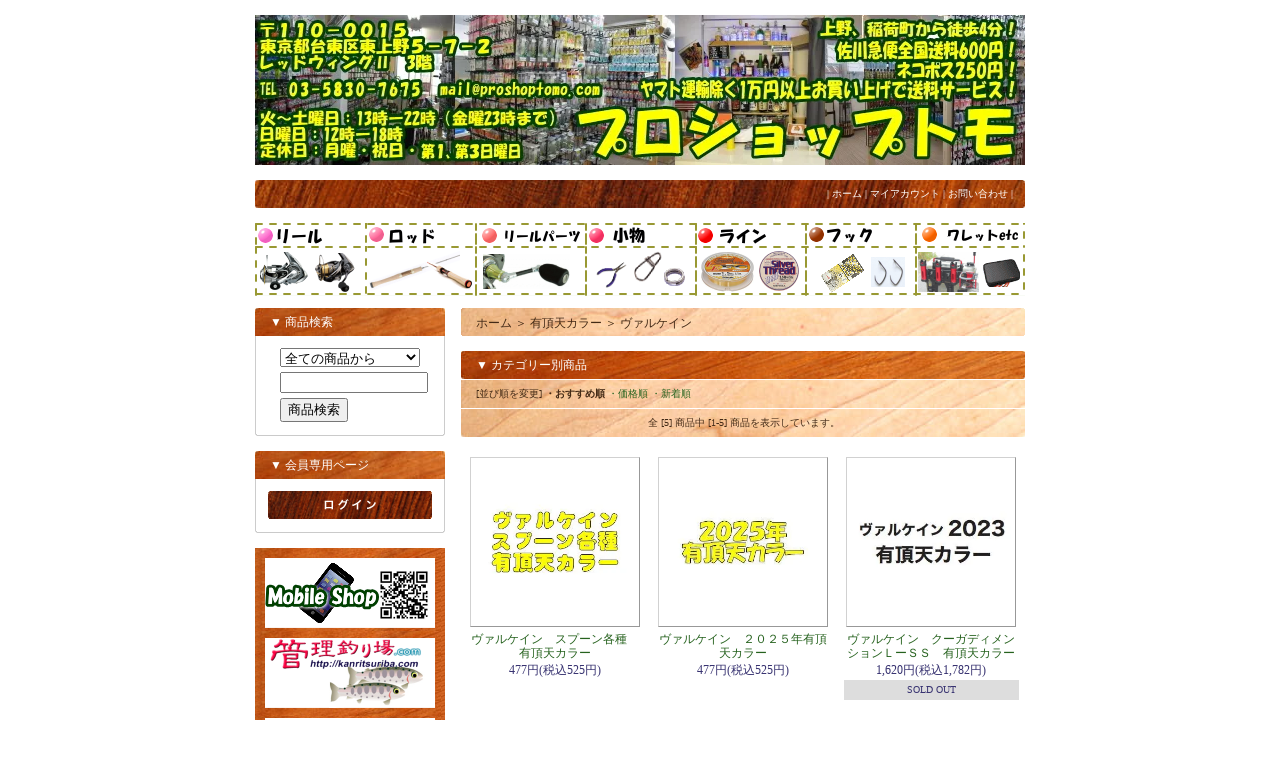

--- FILE ---
content_type: text/html; charset=EUC-JP
request_url: https://www.proshoptomo.com/?mode=cate&cbid=1904847&csid=9
body_size: 10821
content:
<!DOCTYPE html PUBLIC "-//W3C//DTD XHTML 1.0 Transitional//EN" "http://www.w3.org/TR/xhtml1/DTD/xhtml1-transitional.dtd">
<html xmlns:og="http://ogp.me/ns#" xmlns:fb="http://www.facebook.com/2008/fbml" xmlns:mixi="http://mixi-platform.com/ns#" xmlns="http://www.w3.org/1999/xhtml" xml:lang="ja" lang="ja" dir="ltr">
<head>
<meta http-equiv="content-type" content="text/html; charset=euc-jp" />
<meta http-equiv="X-UA-Compatible" content="IE=edge,chrome=1" />
<title>ヴァルケイン - プロショップトモ</title>
<meta name="Keywords" content="ヴァルケイン,proshoptomo,プロショップトモ,トラウト,ルアー,トラウトアイランド,店長,オオツカトラウト" />
<meta name="Description" content="店内はトラウト用品を多数揃え、一角にはカフェバースペースがあり、連日釣り談義等で盛り上がってます！" />
<meta name="Author" content="プロショップトモ" />
<meta name="Copyright" content="Copyright 2014 プロショップトモ" />
<meta http-equiv="content-style-type" content="text/css" />
<meta http-equiv="content-script-type" content="text/javascript" />
<link rel="stylesheet" href="https://img11.shop-pro.jp/PA01288/235/css/2/index.css?cmsp_timestamp=20180426155211" type="text/css" />
<link rel="stylesheet" href="https://img11.shop-pro.jp/PA01288/235/css/2/product_list.css?cmsp_timestamp=20180426155211" type="text/css" />

<link rel="alternate" type="application/rss+xml" title="rss" href="https://www.proshoptomo.com/?mode=rss" />
<link rel="alternate" media="handheld" type="text/html" href="https://www.proshoptomo.com/?mode=cate&cbid=1904847&csid=9" />
<script type="text/javascript" src="//ajax.googleapis.com/ajax/libs/jquery/1.7.2/jquery.min.js" ></script>
<meta property="og:title" content="ヴァルケイン - プロショップトモ" />
<meta property="og:description" content="店内はトラウト用品を多数揃え、一角にはカフェバースペースがあり、連日釣り談義等で盛り上がってます！" />
<meta property="og:url" content="https://www.proshoptomo.com?mode=cate&cbid=1904847&csid=9" />
<meta property="og:site_name" content="プロショップトモ" />
<meta property="og:image" content="https://img11.shop-pro.jp/PA01288/235/category/1904847_9.jpg?cmsp_timestamp=20160206143429"/>
<script>
  var Colorme = {"page":"product_list","shop":{"account_id":"PA01288235","title":"\u30d7\u30ed\u30b7\u30e7\u30c3\u30d7\u30c8\u30e2"},"basket":{"total_price":0,"items":[]},"customer":{"id":null}};

  (function() {
    function insertScriptTags() {
      var scriptTagDetails = [{"src":"https:\/\/disable-right-click.colorme.app\/js\/disable-right-click.js","integrity":null}];
      var entry = document.getElementsByTagName('script')[0];

      scriptTagDetails.forEach(function(tagDetail) {
        var script = document.createElement('script');

        script.type = 'text/javascript';
        script.src = tagDetail.src;
        script.async = true;

        if( tagDetail.integrity ) {
          script.integrity = tagDetail.integrity;
          script.setAttribute('crossorigin', 'anonymous');
        }

        entry.parentNode.insertBefore(script, entry);
      })
    }

    window.addEventListener('load', insertScriptTags, false);
  })();
</script>
<script async src="https://zen.one/analytics.js"></script>
</head>
<body>
<meta name="colorme-acc-payload" content="?st=1&pt=10028&ut=1904847,9&at=PA01288235&v=20251124045049&re=&cn=059b5679a23b1135d8ea100857648907" width="1" height="1" alt="" /><script>!function(){"use strict";Array.prototype.slice.call(document.getElementsByTagName("script")).filter((function(t){return t.src&&t.src.match(new RegExp("dist/acc-track.js$"))})).forEach((function(t){return document.body.removeChild(t)})),function t(c){var r=arguments.length>1&&void 0!==arguments[1]?arguments[1]:0;if(!(r>=c.length)){var e=document.createElement("script");e.onerror=function(){return t(c,r+1)},e.src="https://"+c[r]+"/dist/acc-track.js?rev=3",document.body.appendChild(e)}}(["acclog001.shop-pro.jp","acclog002.shop-pro.jp"])}();</script><div style="margin: 0 auto; width: 770px;text-align:left;">


<div id="header">

<table class="title" cellpadding="0" cellspacing="0" border="0">
<tr><td align="center"><a href="https://www.proshoptomo.com/"><img src="https://img11.shop-pro.jp/PA01288/235/PA01288235.jpg?cmsp_timestamp=20251122211757" alt="プロショップトモ" /></a></td></tr>
</table>

<table cellpadding="0" cellspacing="0" border="0" width="770" height="28">
<tr><td class="menu_1" align="right"> | <a href="https://www.proshoptomo.com/">ホーム</a> | <a href="https://www.proshoptomo.com/?mode=myaccount">マイアカウント</a> | <a href="https://proshoptomo.shop-pro.jp/customer/inquiries/new">お問い合わせ</a> | </td></tr>
</table>

</div>
<TITLE></TITLE>
</HEAD>
<BODY>
<P><IMG src="https://img11.shop-pro.jp/PA01288/235/etc/image.png?20140628180135" image1.gif" width="770" height="73" border="0" usemap="#image1"></P>
<MAP name="image1">
  <AREA href="http://www.proshoptomo.com/?mode=cate&cbid=1781354&csid=0" shape="rect" coords="1,7,106,69">
  <AREA href="http://www.proshoptomo.com/?mode=cate&cbid=1781175&csid=0" shape="rect" coords="118,8,216,68">
  <AREA href="http://www.proshoptomo.com/?mode=cate&cbid=1781365&csid=0" shape="rect" coords="228,7,328,71">
  <AREA href="http://www.proshoptomo.com/?mode=cate&cbid=1781367&csid=0" shape="rect" coords="340,12,435,68">
  <AREA href="http://www.proshoptomo.com/?mode=cate&cbid=1781368&csid=0" shape="rect" coords="448,12,549,69">
  <AREA href="http://www.proshoptomo.com/?mode=cate&cbid=1781370&csid=0" shape="rect" coords="559,10,655,66">
  <AREA href="http://www.proshoptomo.com/?mode=cate&cbid=1782929&csid=0" shape="rect" coords="669,6,767,66">
  <AREA shape="default" nohref>
</MAP></BODY>
</HTML>





<table width="770" cellpadding="0" cellspacing="0" border="0">
<tr>


<td width="206" valign="top">
<div style="width:190px;margin-right:16px;">





	<table cellpadding="0" cellspacing="0" border="0" class="sidemenu">
		<tr><td class="side_title">▼ 商品検索</td></tr>

		<tr><td class="side_text" align="center">
			<div style="text-align:left;width:140px;">
			<form action="https://www.proshoptomo.com/" method="GET">
				<input type="hidden" name="mode" value="srh" />
									
				<select name="cid" style="width:140px;margin-bottom:5px;">
				<option value="">全ての商品から</option>
								<option value="1818197,0">気まぐれ</option>
								<option value="1843750,0">オリジナルカラー</option>
								<option value="1906414,0">プロショップトモオリジナル</option>
								<option value="1909693,0">予約商品</option>
								<option value="2251406,0">アウトドア</option>
								<option value="2282227,0">イベント応募</option>
								<option value="1906711,0">バスルアー</option>
								<option value="1959462,0">ソルトルアー</option>
								<option value="1966769,0">ハゼルアー</option>
								<option value="1781175,0">ロッド</option>
								<option value="1781354,0">リール</option>
								<option value="1910591,0">中古ロッド、リール、スプール</option>
								<option value="1781365,0">リールパーツ</option>
								<option value="1989913,0">リールメンテ用品</option>
								<option value="2283847,0">ロッドパーツ</option>
								<option value="1781368,0">ライン</option>
								<option value="1781370,0">フック</option>
								<option value="1789171,0">スナップ</option>
								<option value="1789172,0">スプリットリング</option>
								<option value="1781367,0">小物</option>
								<option value="2956850,0">虫除け</option>
								<option value="1798204,0">リリーサー、ネット</option>
								<option value="1782929,0">ワレット・ボックス・ロッドスタンド</option>
								<option value="2952115,0">アパレル</option>
								<option value="1797356,0">雑誌、チケット</option>
								<option value="2140116,0">ウェーダー、シューズ、パンツ</option>
								<option value="2288614,0">偏光サングラス</option>
								<option value="1783375,0">アングラーズシステム</option>
								<option value="1783377,0">アイビーライン</option>
								<option value="1783378,0">アイジェットリンク</option>
								<option value="1783379,0">アーキテクト</option>
								<option value="1783380,0">アングラーズドリームバイト</option>
								<option value="2925306,0">アートフィッシング</option>
								<option value="1851199,0">アールグラット</option>
								<option value="2788304,0">アンデットファクトリー</option>
								<option value="1880649,0">１０９１カラー</option>
								<option value="2336773,0">ＩＴＯクラフト</option>
								<option value="2749665,0">１０８９工房</option>
								<option value="2944374,0">イマカツ</option>
								<option value="1783382,0">ヴァルケイン</option>
								<option value="1904847,0">有頂天カラー</option>
								<option value="1783383,0">ウォーターランド</option>
								<option value="2049622,0">ＦＰＢルアーズ</option>
								<option value="2919682,0">エバーグリーン</option>
								<option value="1783384,0">オフィスユーカリ</option>
								<option value="2512991,0">ＫARTELLAS</option>
								<option value="2677477,0">ガンクラフト</option>
								<option value="2560557,0">キングフィッシャー</option>
								<option value="2015373,0">グース</option>
								<option value="2705493,0">クマタニトラスト</option>
								<option value="2966613,0">ＧＡＴＥ</option>
								<option value="1783385,0">コーモラン</option>
								<option value="1783386,0">ゴッドハンズ</option>
								<option value="2759587,0">九重ルアーズ</option>
								<option value="2573915,0">ゴーセン</option>
								<option value="1783387,0">ザクトクラフト</option>
								<option value="1944126,0">サムルアー</option>
								<option value="2190785,0">サウリブ</option>
								<option value="1783388,0">ジップベイツ</option>
								<option value="1783389,0">シーレーベル</option>
								<option value="2927072,0">ＣＧカラー</option>
								<option value="1783390,0">ジャクソン</option>
								<option value="1898073,0">シマノ</option>
								<option value="1783392,0">スミス</option>
								<option value="1936324,0">ソウルズ</option>
								<option value="1783393,0">ダイワ</option>
								<option value="1783394,0">タックルハウス</option>
								<option value="2034432,0">ツリングモンキー</option>
								<option value="1783395,0">ティモン</option>
								<option value="1783396,0">ディスプラウト</option>
								<option value="2521732,0">ディアスキナー</option>
								<option value="2899430,0">ディープパラドックス</option>
								<option value="2916153,0">ＴＳカラー</option>
								<option value="2933244,0">デプス</option>
								<option value="2960442,0">ティムコ</option>
								<option value="1783397,0">ドラゴンフィッシュジャパン</option>
								<option value="1783398,0">なぶら家</option>
								<option value="2422110,0">ニュードロワー</option>
								<option value="1783399,0">ｎｅｏスタイル</option>
								<option value="1783400,0">ノリーズ</option>
								<option value="2226797,0">ノマディックコード</option>
								<option value="1783401,0">ハンクル</option>
								<option value="1783402,0">バスディ</option>
								<option value="2014146,0">バイソン</option>
								<option value="2085124,0">ハートデザイン</option>
								<option value="2555698,0">ハルシオンシステム</option>
								<option value="2894846,0">ハーネス</option>
								<option value="1840875,0">パームス</option>
								<option value="1783403,0">ヒーローズ</option>
								<option value="2973160,0">プロシューマー</option>
								<option value="1847087,0">ヒーローズカラー</option>
								<option value="2724410,0">ビーハウス</option>
								<option value="2015289,0">彦ルアー</option>
								<option value="1783404,0">フォレスト</option>
								<option value="1837385,0">フィッシングエリア帝釈</option>
								<option value="1826582,0">プリズムデザイン</option>
								<option value="2688721,0">フラッシュユニオン</option>
								<option value="2768035,0">ベルベットアーツ</option>
								<option value="2560837,0">ボーダー</option>
								<option value="1783405,0">マグネット</option>
								<option value="1783406,0">ムカイ</option>
								<option value="1783408,0">メガバス</option>
								<option value="2713190,0">メジャークラフト</option>
								<option value="1783409,0">ヤリエ</option>
								<option value="1819375,0">遊魚民</option>
								<option value="1783410,0">ラッキークラフト</option>
								<option value="1783411,0">リセント</option>
								<option value="1783413,0">リプライ</option>
								<option value="2970636,0">リトリークス</option>
								<option value="2970620,0">ルアマガ</option>
								<option value="1782931,0">ロデオクラフト</option>
								<option value="1783414,0">ロブルアー</option>
								</select>
									
				<input type="text" name="keyword" style="width:140px;margin-bottom:5px;"><br/ >
									
				<input type="submit" value="商品検索" />
			</form>
			</div>
		</td></tr>

		<tr><td class="side_bottom"><img src="https://img.shop-pro.jp/tmpl_img/11/sp.gif" width="2" height="2"></td></tr>
	</table>

	



	
			<table cellpadding="0" cellspacing="0" border="0" class="sidemenu">
			<tr><td class="side_title">▼ 会員専用ページ</td></tr>

			<tr><td class="side_text">
									<div id="btn_members_login">
						<a href="https://www.proshoptomo.com/?mode=login&shop_back_url=https%3A%2F%2Fwww.proshoptomo.com%2F"><img src="https://img.shop-pro.jp/tmpl_img/11/btn_members_login.gif" width="164" height="28" alt="ログイン" /></a>
					</div>
										
			</td></tr>

			<tr><td class="side_bottom"><img src="https://img.shop-pro.jp/tmpl_img/11/sp.gif" width="2" height="2"></td></tr>
		</table>
		


<TITLE></TITLE>
</HEAD>
<BODY>
<P><IMG src="https://img11.shop-pro.jp/PA01288/235/etc/%A5%B5%A5%A4%A5%C92.png?202401180852" imag2.gif" width="190" height="248" border="0" usemap="#image2"></P>
<MAP name="image2">
  <AREA href="http://www.kanritsuriba.com/" shape="rect" coords="12,93,183,166">
  <AREA href="http://www.proshoptomo.com/?tid=2&mode=f1" shape="rect" coords="15,174,177,237">
  <AREA shape="default" nohref>
</MAP></BODY>
</HTML>

<TITLE></TITLE>
</HEAD>
<BODY>
<P><A Href="http://www.proshoptomo.com/?mode=f6"><IMG src="https://img11.shop-pro.jp/PA01288/235/etc/%A5%DD%A5%A4%A5%F3%A5%C8%A5%C8%A5%C3%A5%D7.jpg?20140904202528" width="190" height="143" border="0"></a></P>
</BODY>
</HTML>




	
	<div class="side_cat_bg">
		<table cellpadding="0" cellspacing="0" border="0" width="190" style="text-align:left;">
			<tr><td class="side_cat_title">▼ カテゴリーメニュー</td></tr>

						<tr><td class="side_cat_text">
				<a href="https://www.proshoptomo.com/?mode=cate&cbid=1818197&csid=0">
				・ 気まぐれ
								
			</td></tr>
						<tr><td class="side_cat_text">
				<a href="https://www.proshoptomo.com/?mode=cate&cbid=1843750&csid=0">
				・ オリジナルカラー
								
			</td></tr>
						<tr><td class="side_cat_text">
				<a href="https://www.proshoptomo.com/?mode=cate&cbid=1906414&csid=0">
				・ プロショップトモオリジナル
								
			</td></tr>
						<tr><td class="side_cat_text">
				<a href="https://www.proshoptomo.com/?mode=cate&cbid=1909693&csid=0">
				・ 予約商品
								
			</td></tr>
						<tr><td class="side_cat_text">
				<a href="https://www.proshoptomo.com/?mode=cate&cbid=2251406&csid=0">
				・ アウトドア
								
			</td></tr>
						<tr><td class="side_cat_text">
				<a href="https://www.proshoptomo.com/?mode=cate&cbid=2282227&csid=0">
				・ イベント応募
								
			</td></tr>
						<tr><td class="side_cat_text">
				<a href="https://www.proshoptomo.com/?mode=cate&cbid=1906711&csid=0">
				・ バスルアー
								
			</td></tr>
						<tr><td class="side_cat_text">
				<a href="https://www.proshoptomo.com/?mode=cate&cbid=1959462&csid=0">
				・ ソルトルアー
								
			</td></tr>
						<tr><td class="side_cat_text">
				<a href="https://www.proshoptomo.com/?mode=cate&cbid=1966769&csid=0">
				・ ハゼルアー
								
			</td></tr>
						<tr><td class="side_cat_text">
				<a href="https://www.proshoptomo.com/?mode=cate&cbid=1781175&csid=0">
				・ ロッド
								
			</td></tr>
						<tr><td class="side_cat_text">
				<a href="https://www.proshoptomo.com/?mode=cate&cbid=1781354&csid=0">
				・ リール
								
			</td></tr>
						<tr><td class="side_cat_text">
				<a href="https://www.proshoptomo.com/?mode=cate&cbid=1910591&csid=0">
				・ 中古ロッド、リール、スプール
								
			</td></tr>
						<tr><td class="side_cat_text">
				<a href="https://www.proshoptomo.com/?mode=cate&cbid=1781365&csid=0">
				・ リールパーツ
								
			</td></tr>
						<tr><td class="side_cat_text">
				<a href="https://www.proshoptomo.com/?mode=cate&cbid=1989913&csid=0">
				・ リールメンテ用品
								
			</td></tr>
						<tr><td class="side_cat_text">
				<a href="https://www.proshoptomo.com/?mode=cate&cbid=2283847&csid=0">
				・ ロッドパーツ
								
			</td></tr>
						<tr><td class="side_cat_text">
				<a href="https://www.proshoptomo.com/?mode=cate&cbid=1781368&csid=0">
				・ ライン
								
			</td></tr>
						<tr><td class="side_cat_text">
				<a href="https://www.proshoptomo.com/?mode=cate&cbid=1781370&csid=0">
				・ フック
								
			</td></tr>
						<tr><td class="side_cat_text">
				<a href="https://www.proshoptomo.com/?mode=cate&cbid=1789171&csid=0">
				・ スナップ
								
			</td></tr>
						<tr><td class="side_cat_text">
				<a href="https://www.proshoptomo.com/?mode=cate&cbid=1789172&csid=0">
				・ スプリットリング
								
			</td></tr>
						<tr><td class="side_cat_text">
				<a href="https://www.proshoptomo.com/?mode=cate&cbid=1781367&csid=0">
				・ 小物
								
			</td></tr>
						<tr><td class="side_cat_text">
				<a href="https://www.proshoptomo.com/?mode=cate&cbid=2956850&csid=0">
				・ 虫除け
								
			</td></tr>
						<tr><td class="side_cat_text">
				<a href="https://www.proshoptomo.com/?mode=cate&cbid=1798204&csid=0">
				・ リリーサー、ネット
								
			</td></tr>
						<tr><td class="side_cat_text">
				<a href="https://www.proshoptomo.com/?mode=cate&cbid=1782929&csid=0">
				・ ワレット・ボックス・ロッドスタンド
								
			</td></tr>
						<tr><td class="side_cat_text">
				<a href="https://www.proshoptomo.com/?mode=cate&cbid=2952115&csid=0">
				・ アパレル
								
			</td></tr>
						<tr><td class="side_cat_text">
				<a href="https://www.proshoptomo.com/?mode=cate&cbid=1797356&csid=0">
				・ 雑誌、チケット
								
			</td></tr>
						<tr><td class="side_cat_text">
				<a href="https://www.proshoptomo.com/?mode=cate&cbid=2140116&csid=0">
				・ ウェーダー、シューズ、パンツ
								
			</td></tr>
						<tr><td class="side_cat_text">
				<a href="https://www.proshoptomo.com/?mode=cate&cbid=2288614&csid=0">
				・ 偏光サングラス
								
			</td></tr>
						<tr><td class="side_cat_text">
				<a href="https://www.proshoptomo.com/?mode=cate&cbid=1783375&csid=0">
				・ アングラーズシステム
								
			</td></tr>
						<tr><td class="side_cat_text">
				<a href="https://www.proshoptomo.com/?mode=cate&cbid=1783377&csid=0">
				・ アイビーライン
								
			</td></tr>
						<tr><td class="side_cat_text">
				<a href="https://www.proshoptomo.com/?mode=cate&cbid=1783378&csid=0">
				・ アイジェットリンク
								
			</td></tr>
						<tr><td class="side_cat_text">
				<a href="https://www.proshoptomo.com/?mode=cate&cbid=1783379&csid=0">
				・ アーキテクト
								
			</td></tr>
						<tr><td class="side_cat_text">
				<a href="https://www.proshoptomo.com/?mode=cate&cbid=1783380&csid=0">
				・ アングラーズドリームバイト
								
			</td></tr>
						<tr><td class="side_cat_text">
				<a href="https://www.proshoptomo.com/?mode=cate&cbid=2925306&csid=0">
				・ アートフィッシング
								
			</td></tr>
						<tr><td class="side_cat_text">
				<a href="https://www.proshoptomo.com/?mode=cate&cbid=1851199&csid=0">
				・ アールグラット
								
			</td></tr>
						<tr><td class="side_cat_text">
				<a href="https://www.proshoptomo.com/?mode=cate&cbid=2788304&csid=0">
				・ アンデットファクトリー
								
			</td></tr>
						<tr><td class="side_cat_text">
				<a href="https://www.proshoptomo.com/?mode=cate&cbid=1880649&csid=0">
				・ １０９１カラー
								
			</td></tr>
						<tr><td class="side_cat_text">
				<a href="https://www.proshoptomo.com/?mode=cate&cbid=2336773&csid=0">
				・ ＩＴＯクラフト
								
			</td></tr>
						<tr><td class="side_cat_text">
				<a href="https://www.proshoptomo.com/?mode=cate&cbid=2749665&csid=0">
				・ １０８９工房
								
			</td></tr>
						<tr><td class="side_cat_text">
				<a href="https://www.proshoptomo.com/?mode=cate&cbid=2944374&csid=0">
				・ イマカツ
								
			</td></tr>
						<tr><td class="side_cat_text">
				<a href="https://www.proshoptomo.com/?mode=cate&cbid=1783382&csid=0">
				・ ヴァルケイン
								
			</td></tr>
						<tr><td class="side_cat_text">
				<a href="https://www.proshoptomo.com/?mode=cate&cbid=1904847&csid=0">
				・ 有頂天カラー
								
			</td></tr>
						<tr><td class="side_cat_text">
				<a href="https://www.proshoptomo.com/?mode=cate&cbid=1783383&csid=0">
				・ ウォーターランド
								
			</td></tr>
						<tr><td class="side_cat_text">
				<a href="https://www.proshoptomo.com/?mode=cate&cbid=2049622&csid=0">
				・ ＦＰＢルアーズ
								
			</td></tr>
						<tr><td class="side_cat_text">
				<a href="https://www.proshoptomo.com/?mode=cate&cbid=2919682&csid=0">
				・ エバーグリーン
								
			</td></tr>
						<tr><td class="side_cat_text">
				<a href="https://www.proshoptomo.com/?mode=cate&cbid=1783384&csid=0">
				・ オフィスユーカリ
								
			</td></tr>
						<tr><td class="side_cat_text">
				<a href="https://www.proshoptomo.com/?mode=cate&cbid=2512991&csid=0">
				・ ＫARTELLAS
								
			</td></tr>
						<tr><td class="side_cat_text">
				<a href="https://www.proshoptomo.com/?mode=cate&cbid=2677477&csid=0">
				・ ガンクラフト
								
			</td></tr>
						<tr><td class="side_cat_text">
				<a href="https://www.proshoptomo.com/?mode=cate&cbid=2560557&csid=0">
				・ キングフィッシャー
								
			</td></tr>
						<tr><td class="side_cat_text">
				<a href="https://www.proshoptomo.com/?mode=cate&cbid=2015373&csid=0">
				・ グース
								
			</td></tr>
						<tr><td class="side_cat_text">
				<a href="https://www.proshoptomo.com/?mode=cate&cbid=2705493&csid=0">
				・ クマタニトラスト
								
			</td></tr>
						<tr><td class="side_cat_text">
				<a href="https://www.proshoptomo.com/?mode=cate&cbid=2966613&csid=0">
				・ ＧＡＴＥ
								
			</td></tr>
						<tr><td class="side_cat_text">
				<a href="https://www.proshoptomo.com/?mode=cate&cbid=1783385&csid=0">
				・ コーモラン
								
			</td></tr>
						<tr><td class="side_cat_text">
				<a href="https://www.proshoptomo.com/?mode=cate&cbid=1783386&csid=0">
				・ ゴッドハンズ
								
			</td></tr>
						<tr><td class="side_cat_text">
				<a href="https://www.proshoptomo.com/?mode=cate&cbid=2759587&csid=0">
				・ 九重ルアーズ
								
			</td></tr>
						<tr><td class="side_cat_text">
				<a href="https://www.proshoptomo.com/?mode=cate&cbid=2573915&csid=0">
				・ ゴーセン
								
			</td></tr>
						<tr><td class="side_cat_text">
				<a href="https://www.proshoptomo.com/?mode=cate&cbid=1783387&csid=0">
				・ ザクトクラフト
								
			</td></tr>
						<tr><td class="side_cat_text">
				<a href="https://www.proshoptomo.com/?mode=cate&cbid=1944126&csid=0">
				・ サムルアー
								
			</td></tr>
						<tr><td class="side_cat_text">
				<a href="https://www.proshoptomo.com/?mode=cate&cbid=2190785&csid=0">
				・ サウリブ
								
			</td></tr>
						<tr><td class="side_cat_text">
				<a href="https://www.proshoptomo.com/?mode=cate&cbid=1783388&csid=0">
				・ ジップベイツ
								
			</td></tr>
						<tr><td class="side_cat_text">
				<a href="https://www.proshoptomo.com/?mode=cate&cbid=1783389&csid=0">
				・ シーレーベル
								
			</td></tr>
						<tr><td class="side_cat_text">
				<a href="https://www.proshoptomo.com/?mode=cate&cbid=2927072&csid=0">
				・ ＣＧカラー
								
			</td></tr>
						<tr><td class="side_cat_text">
				<a href="https://www.proshoptomo.com/?mode=cate&cbid=1783390&csid=0">
				・ ジャクソン
								
			</td></tr>
						<tr><td class="side_cat_text">
				<a href="https://www.proshoptomo.com/?mode=cate&cbid=1898073&csid=0">
				・ シマノ
								
			</td></tr>
						<tr><td class="side_cat_text">
				<a href="https://www.proshoptomo.com/?mode=cate&cbid=1783392&csid=0">
				・ スミス
								
			</td></tr>
						<tr><td class="side_cat_text">
				<a href="https://www.proshoptomo.com/?mode=cate&cbid=1936324&csid=0">
				・ ソウルズ
								
			</td></tr>
						<tr><td class="side_cat_text">
				<a href="https://www.proshoptomo.com/?mode=cate&cbid=1783393&csid=0">
				・ ダイワ
								
			</td></tr>
						<tr><td class="side_cat_text">
				<a href="https://www.proshoptomo.com/?mode=cate&cbid=1783394&csid=0">
				・ タックルハウス
								
			</td></tr>
						<tr><td class="side_cat_text">
				<a href="https://www.proshoptomo.com/?mode=cate&cbid=2034432&csid=0">
				・ ツリングモンキー
								
			</td></tr>
						<tr><td class="side_cat_text">
				<a href="https://www.proshoptomo.com/?mode=cate&cbid=1783395&csid=0">
				・ ティモン
								
			</td></tr>
						<tr><td class="side_cat_text">
				<a href="https://www.proshoptomo.com/?mode=cate&cbid=1783396&csid=0">
				・ ディスプラウト
								
			</td></tr>
						<tr><td class="side_cat_text">
				<a href="https://www.proshoptomo.com/?mode=cate&cbid=2521732&csid=0">
				・ ディアスキナー
								
			</td></tr>
						<tr><td class="side_cat_text">
				<a href="https://www.proshoptomo.com/?mode=cate&cbid=2899430&csid=0">
				・ ディープパラドックス
								
			</td></tr>
						<tr><td class="side_cat_text">
				<a href="https://www.proshoptomo.com/?mode=cate&cbid=2916153&csid=0">
				・ ＴＳカラー
								
			</td></tr>
						<tr><td class="side_cat_text">
				<a href="https://www.proshoptomo.com/?mode=cate&cbid=2933244&csid=0">
				・ デプス
								
			</td></tr>
						<tr><td class="side_cat_text">
				<a href="https://www.proshoptomo.com/?mode=cate&cbid=2960442&csid=0">
				・ ティムコ
								
			</td></tr>
						<tr><td class="side_cat_text">
				<a href="https://www.proshoptomo.com/?mode=cate&cbid=1783397&csid=0">
				・ ドラゴンフィッシュジャパン
								
			</td></tr>
						<tr><td class="side_cat_text">
				<a href="https://www.proshoptomo.com/?mode=cate&cbid=1783398&csid=0">
				・ なぶら家
								
			</td></tr>
						<tr><td class="side_cat_text">
				<a href="https://www.proshoptomo.com/?mode=cate&cbid=2422110&csid=0">
				・ ニュードロワー
								
			</td></tr>
						<tr><td class="side_cat_text">
				<a href="https://www.proshoptomo.com/?mode=cate&cbid=1783399&csid=0">
				・ ｎｅｏスタイル
								
			</td></tr>
						<tr><td class="side_cat_text">
				<a href="https://www.proshoptomo.com/?mode=cate&cbid=1783400&csid=0">
				・ ノリーズ
								
			</td></tr>
						<tr><td class="side_cat_text">
				<a href="https://www.proshoptomo.com/?mode=cate&cbid=2226797&csid=0">
				・ ノマディックコード
								
			</td></tr>
						<tr><td class="side_cat_text">
				<a href="https://www.proshoptomo.com/?mode=cate&cbid=1783401&csid=0">
				・ ハンクル
								
			</td></tr>
						<tr><td class="side_cat_text">
				<a href="https://www.proshoptomo.com/?mode=cate&cbid=1783402&csid=0">
				・ バスディ
								
			</td></tr>
						<tr><td class="side_cat_text">
				<a href="https://www.proshoptomo.com/?mode=cate&cbid=2014146&csid=0">
				・ バイソン
								
			</td></tr>
						<tr><td class="side_cat_text">
				<a href="https://www.proshoptomo.com/?mode=cate&cbid=2085124&csid=0">
				・ ハートデザイン
								
			</td></tr>
						<tr><td class="side_cat_text">
				<a href="https://www.proshoptomo.com/?mode=cate&cbid=2555698&csid=0">
				・ ハルシオンシステム
								
			</td></tr>
						<tr><td class="side_cat_text">
				<a href="https://www.proshoptomo.com/?mode=cate&cbid=2894846&csid=0">
				・ ハーネス
								
			</td></tr>
						<tr><td class="side_cat_text">
				<a href="https://www.proshoptomo.com/?mode=cate&cbid=1840875&csid=0">
				・ パームス
								
			</td></tr>
						<tr><td class="side_cat_text">
				<a href="https://www.proshoptomo.com/?mode=cate&cbid=1783403&csid=0">
				・ ヒーローズ
								
			</td></tr>
						<tr><td class="side_cat_text">
				<a href="https://www.proshoptomo.com/?mode=cate&cbid=2973160&csid=0">
				・ プロシューマー
								
			</td></tr>
						<tr><td class="side_cat_text">
				<a href="https://www.proshoptomo.com/?mode=cate&cbid=1847087&csid=0">
				・ ヒーローズカラー
								
			</td></tr>
						<tr><td class="side_cat_text">
				<a href="https://www.proshoptomo.com/?mode=cate&cbid=2724410&csid=0">
				・ ビーハウス
								
			</td></tr>
						<tr><td class="side_cat_text">
				<a href="https://www.proshoptomo.com/?mode=cate&cbid=2015289&csid=0">
				・ 彦ルアー
								
			</td></tr>
						<tr><td class="side_cat_text">
				<a href="https://www.proshoptomo.com/?mode=cate&cbid=1783404&csid=0">
				・ フォレスト
								
			</td></tr>
						<tr><td class="side_cat_text">
				<a href="https://www.proshoptomo.com/?mode=cate&cbid=1837385&csid=0">
				・ フィッシングエリア帝釈
								
			</td></tr>
						<tr><td class="side_cat_text">
				<a href="https://www.proshoptomo.com/?mode=cate&cbid=1826582&csid=0">
				・ プリズムデザイン
								
			</td></tr>
						<tr><td class="side_cat_text">
				<a href="https://www.proshoptomo.com/?mode=cate&cbid=2688721&csid=0">
				・ フラッシュユニオン
								
			</td></tr>
						<tr><td class="side_cat_text">
				<a href="https://www.proshoptomo.com/?mode=cate&cbid=2768035&csid=0">
				・ ベルベットアーツ
								
			</td></tr>
						<tr><td class="side_cat_text">
				<a href="https://www.proshoptomo.com/?mode=cate&cbid=2560837&csid=0">
				・ ボーダー
								
			</td></tr>
						<tr><td class="side_cat_text">
				<a href="https://www.proshoptomo.com/?mode=cate&cbid=1783405&csid=0">
				・ マグネット
								
			</td></tr>
						<tr><td class="side_cat_text">
				<a href="https://www.proshoptomo.com/?mode=cate&cbid=1783406&csid=0">
				・ ムカイ
								
			</td></tr>
						<tr><td class="side_cat_text">
				<a href="https://www.proshoptomo.com/?mode=cate&cbid=1783408&csid=0">
				・ メガバス
								
			</td></tr>
						<tr><td class="side_cat_text">
				<a href="https://www.proshoptomo.com/?mode=cate&cbid=2713190&csid=0">
				・ メジャークラフト
								
			</td></tr>
						<tr><td class="side_cat_text">
				<a href="https://www.proshoptomo.com/?mode=cate&cbid=1783409&csid=0">
				・ ヤリエ
								
			</td></tr>
						<tr><td class="side_cat_text">
				<a href="https://www.proshoptomo.com/?mode=cate&cbid=1819375&csid=0">
				・ 遊魚民
								
			</td></tr>
						<tr><td class="side_cat_text">
				<a href="https://www.proshoptomo.com/?mode=cate&cbid=1783410&csid=0">
				・ ラッキークラフト
								
			</td></tr>
						<tr><td class="side_cat_text">
				<a href="https://www.proshoptomo.com/?mode=cate&cbid=1783411&csid=0">
				・ リセント
								
			</td></tr>
						<tr><td class="side_cat_text">
				<a href="https://www.proshoptomo.com/?mode=cate&cbid=1783413&csid=0">
				・ リプライ
								
			</td></tr>
						<tr><td class="side_cat_text">
				<a href="https://www.proshoptomo.com/?mode=cate&cbid=2970636&csid=0">
				・ リトリークス
								
			</td></tr>
						<tr><td class="side_cat_text">
				<a href="https://www.proshoptomo.com/?mode=cate&cbid=2970620&csid=0">
				・ ルアマガ
								
			</td></tr>
						<tr><td class="side_cat_text">
				<a href="https://www.proshoptomo.com/?mode=cate&cbid=1782931&csid=0">
				・ ロデオクラフト
								
			</td></tr>
						<tr><td class="side_cat_text">
				<a href="https://www.proshoptomo.com/?mode=cate&cbid=1783414&csid=0">
				・ ロブルアー
								
			</td></tr>
					
					
			<tr><td class="side_cat_bottom"><img src="https://img.shop-pro.jp/tmpl_img/11/sp.gif" width="2" height="18"></td></tr>
		</table>
	</div>
	


	
	<div class="sidemenu">
	<a href="https://www.proshoptomo.com/cart/proxy/basket?shop_id=PA01288235&shop_domain=proshoptomo.com"><img src="https://img.shop-pro.jp/tmpl_img/11/side_cart.jpg" alt="ショッピングカートを見る" width="190" height="55" /></a>

		</div>




	
	
			<table cellpadding="0" cellspacing="0" border="0" class="sidemenu">
			<tr><td class="side_title">▼ オススメ商品</td></tr>

			<tr><td class="side_text">
				<ul>
									<li>・ <a href="?pid=77791901">ラッキークラフト　ワウ４０Ｆ</a></li>
									<li>・ <a href="?pid=88014668">フォレスト　スプーン各種　当店オリジナルカラー</a></li>
									<li>・ <a href="?pid=120043335">アングラーズドリームバイト　エイエン　１，４ｇ　２３ｍｍ</a></li>
									<li>・ <a href="?pid=156750186">ラッキークラフト　プラグ各種　当店オリジナルカラー</a></li>
									<li>・ <a href="?pid=159995961">ビーハウス　カスタムオリジナルカラー</a></li>
									<li>・ <a href="?pid=174000243">ティモン　リクーゼ</a></li>
									<li>・ <a href="?pid=175464633">アルカス　ラインローラーシステムキット ダイワ用当店オリジナルカラー</a></li>
									<li>・ <a href="?pid=176655598"><img class='new_mark_img1' src='https://img.shop-pro.jp/img/new/icons25.gif' style='border:none;display:inline;margin:0px;padding:0px;width:auto;' />ジャストエース　当店プロデュースロッド　ミッドファクト</a></li>
									<li>・ <a href="?pid=178579984">ラッキークラフト　ワウ３７Ｆ</a></li>
									<li>・ <a href="?pid=180448190">ロデオクラフト　ＲＣワウ３７ＨＦ</a></li>
									<li>・ <a href="?pid=180705341">ロデオクラフト　ＲＣディープクラピーＬＣＭＡＸ　Ｆ</a></li>
									<li>・ <a href="?pid=182989953">ロデオクラフト　ティモンコラボパニクラ</a></li>
									<li>・ <a href="?pid=183811803">アイビーライン　ディスプラウトコラボカラー</a></li>
									<li>・ <a href="?pid=187434175">ティムコ　トラウトマイクロシケイダー</a></li>
									<li>・ <a href="?pid=187460285">スミス　フィールドリーム　アヴェルラ　キングラプター</a></li>
									<li>・ <a href="?pid=187462290">スミス　フィールドリーム　アヴェルラ　グランドイーグル</a></li>
									<li>・ <a href="?pid=189050526">ロデオクラフト　ラッキーコラボクラピー</a></li>
									<li>・ <a href="?pid=172641067">ビーハウス　カスタムオリジナルカラー</a></li>
									<li>・ <a href="?pid=176542253">ロデオクラフト　ティモンコラボちびパニ</a></li>
									<li>・ <a href="?pid=182609167">ラッキークラフト　ワウ３３Ｆ</a></li>
									<li>・ <a href="?pid=186990780">ロデオクラフト　ＲＣインナーハッチ２１　ショルダースタイルセット</a></li>
									<li>・ <a href="?pid=188638359">ロデオクラフト　ランチャーホルダー</a></li>
									<li>・ <a href="?pid=188658366">ロデオクラフト　スーパーカスタムランチャーシルバー</a></li>
									<li>・ <a href="?pid=98053710">ラッキークラフト　プラグ各種　当店オリジナルカラー</a></li>
									<li>・ <a href="?pid=130371463"><img class='new_mark_img1' src='https://img.shop-pro.jp/img/new/icons25.gif' style='border:none;display:inline;margin:0px;padding:0px;width:auto;' />アングラーズシステム　スプーン各種　当店オリジナルカラー</a></li>
								</ul>
			</td></tr>

			<tr><td class="side_bottom"><img src="https://img.shop-pro.jp/tmpl_img/11/sp.gif" width="2" height="2"></td></tr>
		</table>
		



	
	
			<table cellpadding="0" cellspacing="0" border="0" class="sidemenu">
			<tr><td class="side_title">▼ 売れ筋商品</td></tr>

			<tr><td class="side_text">
				<ul>
									<li>・ <a href="?pid=120043335">アングラーズドリームバイト　エイエン　１，４ｇ　２３ｍｍ</a></li>
									<li>・ <a href="?pid=177267152">ロデオクラフト　ツーナインプラス６０ＵＬーｅウルフカラー</a></li>
									<li>・ <a href="?pid=180305288">プロショップトモ　ロゴ入りロッドケース</a></li>
									<li>・ <a href="?pid=181736103"><img class='new_mark_img1' src='https://img.shop-pro.jp/img/new/icons1.gif' style='border:none;display:inline;margin:0px;padding:0px;width:auto;' />デジストインナーベーストレイ</a></li>
									<li>・ <a href="?pid=182601574">ヤマガブランクス　ルーパスエリア</a></li>
									<li>・ <a href="?pid=186689196">ムカイ　２０２５年有頂天カラー</a></li>
									<li>・ <a href="?pid=188885209">ムカイ　２０２５年有頂天カラー</a></li>
									<li>・ <a href="?pid=176655598"><img class='new_mark_img1' src='https://img.shop-pro.jp/img/new/icons25.gif' style='border:none;display:inline;margin:0px;padding:0px;width:auto;' />ジャストエース　当店プロデュースロッド　ミッドファクト</a></li>
									<li>・ <a href="?pid=169053922"><img class='new_mark_img1' src='https://img.shop-pro.jp/img/new/icons1.gif' style='border:none;display:inline;margin:0px;padding:0px;width:auto;' />九重フィッシングリゾート　ココニョロ当店オリジナルカラー</a></li>
									<li>・ <a href="?pid=175002120">ニュードロワー　スプーン各種　有頂天カラー</a></li>
									<li>・ <a href="?pid=156750186">ラッキークラフト　プラグ各種　当店オリジナルカラー</a></li>
									<li>・ <a href="?pid=169174088">ニュードロワー　ハント０，４ｇ　問屋プロパーカラー</a></li>
									<li>・ <a href="?pid=177268043">ロデオクラフト　ツーナインファイン６０ＵＬＦ</a></li>
									<li>・ <a href="?pid=181047223">ムカイ　ポゴビーン２３有頂天カラー</a></li>
									<li>・ <a href="?pid=181999975">ムカイ　２０２４年有頂天カラー</a></li>
									<li>・ <a href="?pid=185872390">スミス　Ｔエリアファン</a></li>
									<li>・ <a href="?pid=176563506">ムカイ　ポゴＨＳ有頂天カラー</a></li>
									<li>・ <a href="?pid=172805196">ＲＧＭ　spec.5 AREA</a></li>
									<li>・ <a href="?pid=172641067">ビーハウス　カスタムオリジナルカラー</a></li>
								</ul>
			</td></tr>

			<tr><td class="side_bottom"><img src="https://img.shop-pro.jp/tmpl_img/11/sp.gif" width="2" height="2"></td></tr>
		</table>
		


	
	


	



	

	<table cellpadding="0" cellspacing="0" border="0" class="sidemenu">
		<tr><td class="side_title">▼ 商品検索</td></tr>

		<tr><td class="side_text" align="center">
			<div style="text-align:left;width:140px;">
			<form action="https://www.proshoptomo.com/" method="GET">
				<input type="hidden" name="mode" value="srh" />
									
				<select name="cid" style="width:140px;margin-bottom:5px;">
				<option value="">全ての商品から</option>
								<option value="1818197,0">気まぐれ</option>
								<option value="1843750,0">オリジナルカラー</option>
								<option value="1906414,0">プロショップトモオリジナル</option>
								<option value="1909693,0">予約商品</option>
								<option value="2251406,0">アウトドア</option>
								<option value="2282227,0">イベント応募</option>
								<option value="1906711,0">バスルアー</option>
								<option value="1959462,0">ソルトルアー</option>
								<option value="1966769,0">ハゼルアー</option>
								<option value="1781175,0">ロッド</option>
								<option value="1781354,0">リール</option>
								<option value="1910591,0">中古ロッド、リール、スプール</option>
								<option value="1781365,0">リールパーツ</option>
								<option value="1989913,0">リールメンテ用品</option>
								<option value="2283847,0">ロッドパーツ</option>
								<option value="1781368,0">ライン</option>
								<option value="1781370,0">フック</option>
								<option value="1789171,0">スナップ</option>
								<option value="1789172,0">スプリットリング</option>
								<option value="1781367,0">小物</option>
								<option value="2956850,0">虫除け</option>
								<option value="1798204,0">リリーサー、ネット</option>
								<option value="1782929,0">ワレット・ボックス・ロッドスタンド</option>
								<option value="2952115,0">アパレル</option>
								<option value="1797356,0">雑誌、チケット</option>
								<option value="2140116,0">ウェーダー、シューズ、パンツ</option>
								<option value="2288614,0">偏光サングラス</option>
								<option value="1783375,0">アングラーズシステム</option>
								<option value="1783377,0">アイビーライン</option>
								<option value="1783378,0">アイジェットリンク</option>
								<option value="1783379,0">アーキテクト</option>
								<option value="1783380,0">アングラーズドリームバイト</option>
								<option value="2925306,0">アートフィッシング</option>
								<option value="1851199,0">アールグラット</option>
								<option value="2788304,0">アンデットファクトリー</option>
								<option value="1880649,0">１０９１カラー</option>
								<option value="2336773,0">ＩＴＯクラフト</option>
								<option value="2749665,0">１０８９工房</option>
								<option value="2944374,0">イマカツ</option>
								<option value="1783382,0">ヴァルケイン</option>
								<option value="1904847,0">有頂天カラー</option>
								<option value="1783383,0">ウォーターランド</option>
								<option value="2049622,0">ＦＰＢルアーズ</option>
								<option value="2919682,0">エバーグリーン</option>
								<option value="1783384,0">オフィスユーカリ</option>
								<option value="2512991,0">ＫARTELLAS</option>
								<option value="2677477,0">ガンクラフト</option>
								<option value="2560557,0">キングフィッシャー</option>
								<option value="2015373,0">グース</option>
								<option value="2705493,0">クマタニトラスト</option>
								<option value="2966613,0">ＧＡＴＥ</option>
								<option value="1783385,0">コーモラン</option>
								<option value="1783386,0">ゴッドハンズ</option>
								<option value="2759587,0">九重ルアーズ</option>
								<option value="2573915,0">ゴーセン</option>
								<option value="1783387,0">ザクトクラフト</option>
								<option value="1944126,0">サムルアー</option>
								<option value="2190785,0">サウリブ</option>
								<option value="1783388,0">ジップベイツ</option>
								<option value="1783389,0">シーレーベル</option>
								<option value="2927072,0">ＣＧカラー</option>
								<option value="1783390,0">ジャクソン</option>
								<option value="1898073,0">シマノ</option>
								<option value="1783392,0">スミス</option>
								<option value="1936324,0">ソウルズ</option>
								<option value="1783393,0">ダイワ</option>
								<option value="1783394,0">タックルハウス</option>
								<option value="2034432,0">ツリングモンキー</option>
								<option value="1783395,0">ティモン</option>
								<option value="1783396,0">ディスプラウト</option>
								<option value="2521732,0">ディアスキナー</option>
								<option value="2899430,0">ディープパラドックス</option>
								<option value="2916153,0">ＴＳカラー</option>
								<option value="2933244,0">デプス</option>
								<option value="2960442,0">ティムコ</option>
								<option value="1783397,0">ドラゴンフィッシュジャパン</option>
								<option value="1783398,0">なぶら家</option>
								<option value="2422110,0">ニュードロワー</option>
								<option value="1783399,0">ｎｅｏスタイル</option>
								<option value="1783400,0">ノリーズ</option>
								<option value="2226797,0">ノマディックコード</option>
								<option value="1783401,0">ハンクル</option>
								<option value="1783402,0">バスディ</option>
								<option value="2014146,0">バイソン</option>
								<option value="2085124,0">ハートデザイン</option>
								<option value="2555698,0">ハルシオンシステム</option>
								<option value="2894846,0">ハーネス</option>
								<option value="1840875,0">パームス</option>
								<option value="1783403,0">ヒーローズ</option>
								<option value="2973160,0">プロシューマー</option>
								<option value="1847087,0">ヒーローズカラー</option>
								<option value="2724410,0">ビーハウス</option>
								<option value="2015289,0">彦ルアー</option>
								<option value="1783404,0">フォレスト</option>
								<option value="1837385,0">フィッシングエリア帝釈</option>
								<option value="1826582,0">プリズムデザイン</option>
								<option value="2688721,0">フラッシュユニオン</option>
								<option value="2768035,0">ベルベットアーツ</option>
								<option value="2560837,0">ボーダー</option>
								<option value="1783405,0">マグネット</option>
								<option value="1783406,0">ムカイ</option>
								<option value="1783408,0">メガバス</option>
								<option value="2713190,0">メジャークラフト</option>
								<option value="1783409,0">ヤリエ</option>
								<option value="1819375,0">遊魚民</option>
								<option value="1783410,0">ラッキークラフト</option>
								<option value="1783411,0">リセント</option>
								<option value="1783413,0">リプライ</option>
								<option value="2970636,0">リトリークス</option>
								<option value="2970620,0">ルアマガ</option>
								<option value="1782931,0">ロデオクラフト</option>
								<option value="1783414,0">ロブルアー</option>
								</select>
									
				<input type="text" name="keyword" style="width:140px;margin-bottom:5px;"><br/ >
									
				<input type="submit" value="商品検索" />
			</form>
			</div>
		</td></tr>

		<tr><td class="side_bottom"><img src="https://img.shop-pro.jp/tmpl_img/11/sp.gif" width="2" height="2"></td></tr>
	</table>

	



	
		<table cellpadding="0" cellspacing="0" border="0" class="sidemenu">
		<tr><td class="side_title">▼ メールマガジン</td></tr>

		<tr><td class="side_text">
			<a href="https://proshoptomo.shop-pro.jp/customer/newsletter/subscriptions/new">メルマガ登録・解除はこちら</a>
		</td></tr>

		<tr><td class="side_bottom"><img src="https://img.shop-pro.jp/tmpl_img/11/sp.gif" width="2" height="2"></td></tr>
	</table>
		



	
			<table cellpadding="0" cellspacing="0" border="0" class="sidemenu">
			<tr><td class="side_title">▼ ショップ紹介</td></tr>

			<tr><td class="side_text" style="text-align:center;">
				<img src="https://img11.shop-pro.jp/PA01288/235/PA01288235_m.jpg?cmsp_timestamp=20251122211757" /><br />				<div style="margin-bottom:5px;">岡田　智裕（卵ご飯）</div>
				<div style="line-height:150%;font-size:10px;text-align:left;margin-bottom: 5px;">行くのが楽しいショップを目指してがんばっていきますので、どうぞよろしくお願いいたします。<BR>
店内にはカフェバースペースもあります！<BR>
釣具に囲まれながら、仕事帰りに一杯！<BR>
家族で来店して奥様、子供はカフェで一息、旦那様はゆっくり店内を物色等、使い方いろいろ！<BR>
ご来店お待ちしております。</div>
								<div><a href="http://ameblo.jp/proshoptomo/">店長日記はこちら</a></div>
							</td></tr>

			<tr><td class="side_bottom"><img src="https://img.shop-pro.jp/tmpl_img/11/sp.gif" width="2" height="2"></td></tr>
		</table>
		



	
	
			<table cellpadding="0" cellspacing="0" border="0" class="sidemenu">
			<tr><td class="side_title">▼ フリーページ</td></tr>

			<tr><td class="side_text">
				<ul>
										<li><a href="https://www.proshoptomo.com/?mode=f1">店舗案内</a></li>
										<li><a href="https://www.proshoptomo.com/?mode=f3">古物営業法に基づく表記</a></li>
										<li><a href="https://www.proshoptomo.com/?mode=f6">ポイントシステムについて</a></li>
										<li><a href="https://www.proshoptomo.com/?mode=f11">第１０回釣りキャンイベント！！</a></li>
										<li><a href="https://www.proshoptomo.com/?mode=f16">ＩＯＳ店頭イベント</a></li>
										<li><a href="https://www.proshoptomo.com/?mode=f19">海外発送(Overseas shipping)</a></li>
									</ul>
			</td></tr>

			<tr><td class="side_bottom"><img src="https://img.shop-pro.jp/tmpl_img/11/sp.gif" width="2" height="2"></td></tr>
		</table>
		

	<div class="feed" style="width:190px;text-align:center;margin-top:10px;"><a href="https://www.proshoptomo.com/?mode=rss"><img src="https://img.shop-pro.jp/tmpl_img/11/rss.gif" align="absmiddle"></a> <a href="https://www.proshoptomo.com/?mode=atom"><img src="https://img.shop-pro.jp/tmpl_img/11/atom.gif" align="absmiddle"></a></div>




</div>
</td>



<td width="564" valign="top">
<div class="footstamp">
	<div class="bg">
	
		<div class="middle">
			<p class="pankuzuline">
				<a href="https://www.proshoptomo.com/">ホーム</a>
				 <span class="txt-f10">＞</span> <a href='?mode=cate&cbid=1904847&csid=0'>有頂天カラー</a>				 <span class="txt-f10">＞</span> <a href='?mode=cate&cbid=1904847&csid=9'>ヴァルケイン</a>				</p>
		</div>
		<div class="bottom"></div>
	</div>
</div>










<table class="main_title" cellpadding="0" cellspacing="0" border="0" style="margin-bottom:1px;">
<tr><td><img src="https://img.shop-pro.jp/tmpl_img/11/sp.gif" width="15px" height="5px">▼ カテゴリー別商品</td></tr>
</table>












	
	<table class="sort_01" cellpadding="0" cellspacing="0" border="0">
	<tr><td>
		<div style="margin:0 15px;">
			[並び順を変更] 
			<span class="bold"> ・おすすめ順</span>			<a href="?mode=cate&cbid=1904847&csid=9&sort=p">・価格順</a>			<a href="?mode=cate&cbid=1904847&csid=9&sort=n"> ・新着順</a>		</div>
	</td></tr>
	</table>


	
	<div class="pagenavi">
		<div  style="margin:0 15px;">
			<table width="100%" height="28" border="0" cellpadding="0" cellspacing="0">
			<tr>
				<td width="15%" align="left" style="margin-left: 0 15px;">
														</td>
				
				<td width="70%" align="center">
					全 [5] 商品中 [1-5] 商品を表示しています。
				</td>
				
				<td width="15%" align="right" style="margin-right: 0 15px;">
														</td>
			</tr>
			</table>
		</div>
	</div>



	

			<div class="product_list">
			<div class="product_item" align="center">

									<a href="?pid=176360866"><img src="https://img11.shop-pro.jp/PA01288/235/product/176360866_th.jpg?cmsp_timestamp=20230802140659" /></a>
								<div class="name"><a href="?pid=176360866">ヴァルケイン　スプーン各種　有頂天カラー</a></div>

				<div class="price">
										
					<p class="price_all">477円(税込525円)</p>
														</div>
							</div>
		</div>
		
					<div class="product_list">
			<div class="product_item" align="center">

									<a href="?pid=187435071"><img src="https://img11.shop-pro.jp/PA01288/235/product/187435071_th.jpg?cmsp_timestamp=20250703161603" /></a>
								<div class="name"><a href="?pid=187435071">ヴァルケイン　２０２５年有頂天カラー</a></div>

				<div class="price">
										
					<p class="price_all">477円(税込525円)</p>
														</div>
							</div>
		</div>
		
					<div class="product_list">
			<div class="product_item" align="center">

									<a href="?pid=178463408"><img src="https://img11.shop-pro.jp/PA01288/235/product/178463408_th.jpg?cmsp_timestamp=20231205164127" /></a>
								<div class="name"><a href="?pid=178463408">ヴァルケイン　クーガディメンションＬーＳＳ　有頂天カラー</a></div>

				<div class="price">
										
					<p class="price_all">1,620円(税込1,782円)</p>
										<p style="background:#ddd;padding:0 20px;font-size:10px;margin-top:0;">SOLD OUT</p>				</div>
							</div>
		</div>
		
		<br style="clear:both;" />			<div class="product_list">
			<div class="product_item" align="center">

									<a href="?pid=181510962"><img src="https://img11.shop-pro.jp/PA01288/235/product/181510962_th.jpg?cmsp_timestamp=20240625183500" /></a>
								<div class="name"><a href="?pid=181510962">ヴァルケイン　２０２４年有頂天カラー</a></div>

				<div class="price">
										
					<p class="price_all">747円(税込822円)</p>
										<p style="background:#ddd;padding:0 20px;font-size:10px;margin-top:0;">SOLD OUT</p>				</div>
							</div>
		</div>
		
					<div class="product_list">
			<div class="product_item" align="center">

									<a href="?pid=183932287"><img src="https://img11.shop-pro.jp/PA01288/235/product/183932287_th.jpg?cmsp_timestamp=20241206201415" /></a>
								<div class="name"><a href="?pid=183932287">ヴァルケイン　スプーン各種　有頂天カラー</a></div>

				<div class="price">
										
					<p class="price_all">504円(税込555円)</p>
										<p style="background:#ddd;padding:0 20px;font-size:10px;margin-top:0;">SOLD OUT</p>				</div>
							</div>
		</div>
		
			
	<br style="clear:both;" />


	
	<div class="pagenavi">
		<div  style="margin:0 15px;">
			<table width="100%" height="28" border="0" cellpadding="0" cellspacing="0">
			<tr>
				<td width="15%" align="left" style="margin-left: 0 15px;">
														</td>
				
				<td width="70%" align="center">
					全 [5] 商品中 [1-5] 商品を表示しています。
				</td>
				
				<td width="15%" align="right" style="margin-right: 0 15px;">
														</td>
			</tr>
			</table>
		</div>
	</div>

	
		

	
		

	
		







</td>


</tr>
</table>




<table id="footer" cellpadding="0" cellspacing="0" border="0">
<tr><td>
	<div>
		<div id="menu_2">	
		<a href="https://www.proshoptomo.com/?mode=sk">特定商取引法に基づく表記</a> ｜ <a href="https://www.proshoptomo.com/?mode=sk#payment">支払い方法について</a> ｜ <a href="https://www.proshoptomo.com/?mode=sk#delivery">配送方法･送料について</a> ｜ <a href="https://www.proshoptomo.com/?mode=privacy">プライバシーポリシー</a>
		</div>
		<div id="copy">【Copyright(c)2014 ”プロショップトモ”All Right Reserved.】 </div>
	</div>
</td></tr>
</table>





</div><script type="text/javascript" src="https://www.proshoptomo.com/js/cart.js" ></script>
<script type="text/javascript" src="https://www.proshoptomo.com/js/async_cart_in.js" ></script>
<script type="text/javascript" src="https://www.proshoptomo.com/js/product_stock.js" ></script>
<script type="text/javascript" src="https://www.proshoptomo.com/js/js.cookie.js" ></script>
<script type="text/javascript" src="https://www.proshoptomo.com/js/favorite_button.js" ></script>
</body></html>

--- FILE ---
content_type: text/css
request_url: https://img11.shop-pro.jp/PA01288/235/css/2/product_list.css?cmsp_timestamp=20180426155211
body_size: 275
content:
/* カテゴリ・グループのフリースペース内全体の指定 */
.cg_freespace_01 {
	padding:10px 10px 20px 10px;
}
.cg_freespace_02 {
	padding:0 10px 10px 10px;
}
/* カテゴリ・グループのフリースペース内の<p>タグの余白設定 */
.cg_freespace_01 p,
.cg_freespace_02 p {
	margin:0 0 10px 0;
}
/* カテゴリ・グループのフリースペース内の<ul>タグの余白設定 */
.cg_freespace_01 ul,
.cg_freespace_02 ul {
	margin:0 0 10px 0;
	padding:0;
}